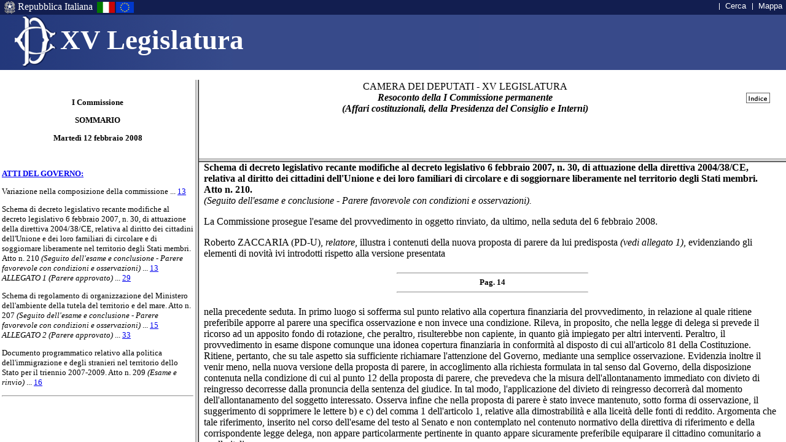

--- FILE ---
content_type: text/html
request_url: https://leg15.camera.it/_dati/leg15/lavori/bollet/frsmcdin_wai.asp?AD=1&percboll=/_dati/leg15/lavori/bollet/200802/0212/html/01/%7Cpagpro=13n3%7Call=off%7Ccommis=
body_size: 185
content:

<frameset rows="130, 65%" FRAMEBORDER="0" FRAMESPACING="0" BORDER="0">
	<frame name="top" MARGINWIDTH="0" MARGINHEIGHT="0" SCROLLING="No" FRAMEBORDER="0" NORESIZE src="intestazione_wai.asp">
	
		
			<frame name="bottom" src="framedin.asp?percboll=/_dati/leg15/lavori/bollet/200802/0212/html/01/&pagpro=13n3&all=off&commis=" MARGINWIDTH="0" MARGINHEIGHT="0" SCROLLING="Yes" FRAMEBORDER="0">
		
	
</frameset>



--- FILE ---
content_type: text/html
request_url: https://leg15.camera.it/_dati/leg15/lavori/bollet/framedin.asp?percboll=/_dati/leg15/lavori/bollet/200802/0212/html/01/&pagpro=13n3&all=off&commis=
body_size: 421
content:

<HTML>
<HEAD>
<TITLE></TITLE>
</HEAD>

<SCRIPT LANGUAGE="javascript" SRC="/_dati/leg15/lavori/bollet/jvscri.js">
</SCRIPT>

<FRAMESET COLS="25%,*">
  <FRAME SRC='/_dati/leg15/lavori/bollet/200802/0212/html/01/indice.htm' NAME="indice" SCROLLING="AUTO" MARGINHEIGHT="0" MARGINWIDTH="3">
  <FRAMESET ROWS="22%,*">
    <FRAME SRC='/_dati/leg15/lavori/bollet/200802/0212/html/01/testata.htm' NAME="testata" MARGINHEIGHT="0" MARGINWIDTH="0" SCROLLING="NO">
    
    
    	<FRAME SRC='/_dati/leg15/lavori/bollet/200802/0212/html/01/comunic.htm#13n3' NAME="testo" SCROLLING="AUTO"> 
    
    
     </FRAMESET> 
</FRAMESET>
</HTML>



--- FILE ---
content_type: text/html
request_url: https://leg15.camera.it/_dati/leg15/lavori/bollet/200802/0212/html/01/indice.htm
body_size: 1498
content:
<HTML>
<HEAD>
<META NAME="Data" CONTENT="20080212">
<META NAME="Commissione" CONTENT="Comm. 01">
<TITLE>Marted� 12 febbraio 2008 - Comm. I</TITLE>
</HEAD>

<BODY BGCOLOR=#FFFFFF>

<FONT SIZE="2">
<P>
<BR>
<B><CENTER>I Commissione
<P>
SOMMARIO
<P>
Marted� 12 febbraio 2008</CENTER>
</B>
<P><BR>

<P>

<P>
<A HREF="comunic.htm#13n1" TARGET="testo"><B><!S>ATTI DEL GOVERNO:<!/S></B></A>
<P>


<P><!T>Variazione nella composizione della commissione<!/T> 
 ... 
<A HREF="comunic.htm#13n2" TARGET="testo">13</A>
<BR>

<P><!T>Schema di decreto legislativo recante modifiche al decreto legislativo 6 febbraio 2007, n. 30, di attuazione della direttiva 2004/38/CE, relativa al diritto dei cittadini dell'Unione e dei loro familiari di circolare e di soggiornare liberamente nel territorio degli Stati membri. Atto n. 210 <I>(Seguito dell'esame e conclusione - Parere favorevole con condizioni e osservazioni)</I><!/T> 
 ... 
<A HREF="comunic.htm#13n3" TARGET="testo">13</A>
<BR>

<I>ALLEGATO 1 (Parere approvato)</I> 
 ... 
<A HREF="allegato.htm#29n1" TARGET="testo">29</A>
<BR>

<P><!T>Schema di regolamento di organizzazione del Ministero dell'ambiente della tutela del territorio e del mare. Atto n. 207 <I>(Seguito dell'esame e conclusione - Parere favorevole con condizioni e osservazioni)</I><!/T> 
 ... 
<A HREF="comunic.htm#15n1" TARGET="testo">15</A>
<BR>

<I>ALLEGATO 2 (Parere approvato)</I> 
 ... 
<A HREF="allegato.htm#33n1" TARGET="testo">33</A>
<BR>

<P><!T>Documento programmatico relativo alla politica dell'immigrazione e degli stranieri nel territorio dello Stato per il triennio 2007-2009. Atto n. 209 <I>(Esame e rinvio)</I><!/T> 
 ... 
<A HREF="comunic.htm#16n1" TARGET="testo">16</A>
<BR>


<P>
<HR>
</BODY>
</HTML>



--- FILE ---
content_type: text/html
request_url: https://leg15.camera.it/_dati/leg15/lavori/bollet/200802/0212/html/01/testata.htm
body_size: 509
content:
<HTML>
<HEAD>
<META NAME="Data" CONTENT="20080212">
<META NAME="Commissione" CONTENT="Comm. 01">
<TITLE>Marted� 12 febbraio 2008 - Comm. I</TITLE>
</HEAD>

<BODY BGCOLOR="#FFFFFF">
<TABLE WIDTH="100%" BORDER="0" CELLSPACING="1">
  <TR>
    <TD ALIGN="CENTER">CAMERA DEI DEPUTATI - XV LEGISLATURA<BR>
    <EM><STRONG>Resoconto della I Commissione permanente<BR>    (Affari costituzionali, della Presidenza del Consiglio e Interni)
    </STRONG></EM></TD>
 <td align="center" valign="middle">
   <a target="bottom" HREF='javascript:parent.bottom.ritorna("/_dati/leg15/lavori/bollet/00rvar.htm?sezione=200802/0212/html/frontesp.htm")'>
 <img src="/_dati/leg15/lavori/img/indice.gif" Alt="Index" border="0"></a></td>
  </TR>
</TABLE>
</BODY>
</HTML>



--- FILE ---
content_type: text/html
request_url: https://leg15.camera.it/_dati/leg15/lavori/bollet/200802/0212/html/01/comunic.htm
body_size: 65721
content:
<HTML>
<HEAD>
<META NAME="Data" CONTENT="20080212">
<META NAME="Commissione" CONTENT="Comm. 01">
<TITLE>Marted� 12 febbraio 2008 - Comm. I</TITLE>
</HEAD>
<BODY BGCOLOR="#FFFFFF">

<P><CENTER><B>I Commissione - Resoconto di marted� 12 febbraio 2008</B></CENTER><P><P>

<A NAME="Pag13"></A>
<P>
<H5><HR WIDTH=33%><CENTER>Pag. 13</CENTER><HR WIDTH=33%></H5>
<P>
<BR>
<BR><prima>
<P><B>
</B><P>
<P><A NAME="13n1">
</A>
<B><CENTER><B><!S>ATTI DEL GOVERNO<!/S></B> 

</CENTER></B><P><I><!P>Marted&igrave; 12 febbraio 2008. - Presidenza del presidente Luciano VIOLANTE. - Intervengono il sottosegretario di Stato per l'interno Marcella Lucidi e il sottosegretario di Stato per l'ambiente e la tutela del territorio e del mare Gianni Piatti.<!/P></I>
<P><B>La seduta comincia alle 10.35.</B>
<P><A NAME="13n2">
</A>
<B><!T>Variazione nella composizione della commissione.<!/T> 
</B><P><A NAME="INT13n1"></A>Luciano VIOLANTE, <I>presidente</I>, comunica che il deputato Carlo Giovanardi, gi&agrave; componente della Commissione, ha cessato di farne parte.
<P><A NAME="13n3">
</A>
<B><!T>Schema di decreto legislativo recante modifiche al decreto legislativo 6 febbraio 2007, n. 30, di attuazione della direttiva 2004/38/CE, relativa al diritto dei cittadini dell'Unione e dei loro familiari di circolare e di soggiornare liberamente nel territorio degli Stati membri.
<BR>Atto n. 210.</B>
<BR><I>(Seguito dell'esame e conclusione - Parere favorevole con condizioni e osservazioni).<!/T>
</I><P>La Commissione prosegue l'esame del provvedimento in oggetto rinviato, da ultimo, nella seduta del 6 febbraio 2008.
<P><A NAME="INT13n2"></A>Roberto ZACCARIA (PD-U), <I>relatore</I>, illustra i contenuti della nuova proposta di parere da lui predisposta <I>(vedi allegato 1)</I>, evidenziando gli elementi di novit&agrave; ivi introdotti rispetto alla versione presentata 
<P>

<A NAME="Pag14"></A>
<P>
<H5><HR WIDTH=33%><CENTER>Pag. 14</CENTER><HR WIDTH=33%></H5>
<P>
nella precedente seduta. In primo luogo si sofferma sul punto relativo alla copertura finanziaria del provvedimento, in relazione al quale ritiene preferibile apporre al parere una specifica osservazione e non invece una condizione. Rileva, in proposito, che nella legge di delega si prevede il ricorso ad un apposito fondo di rotazione, che peraltro, risulterebbe non capiente, in quanto gi&agrave; impiegato per altri interventi. Peraltro, il provvedimento in esame dispone comunque una idonea copertura finanziaria in conformit&agrave; al disposto di cui all'articolo 81 della Costituzione. Ritiene, pertanto, che su tale aspetto sia sufficiente richiamare l'attenzione del Governo, mediante una semplice osservazione. Evidenzia inoltre il venir meno, nella nuova versione della proposta di parere, in accoglimento alla richiesta formulata in tal senso dal Governo, della disposizione contenuta nella condizione di cui al punto 12 della proposta di parere, che prevedeva che la misura dell'allontanamento immediato con divieto di reingresso decorresse dalla pronuncia della sentenza del giudice. In tal modo, l'applicazione del divieto di reingresso decorrer&agrave; dal momento dell'allontanamento del soggetto interessato. Osserva infine che nella proposta di parere &egrave; stato invece mantenuto, sotto forma di osservazione, il suggerimento di sopprimere le lettere b) e c) del comma 1 dell'articolo 1, relative alla dimostrabilit&agrave; e alla liceit&agrave; delle fonti di reddito. Argomenta che tale riferimento, inserito nel corso dell'esame del testo al Senato e non contemplato nel contenuto normativo della direttiva di riferimento e della corrispondente legge delega, non appare particolarmente pertinente in quanto appare sicuramente preferibile equiparare il cittadino comunitario a quello italiano.
<P><A NAME="INT14n1"></A>Donato BRUNO (FI), nel richiamare le considerazioni formulate dal deputato Boscetto nel corso della precedente seduta, che ritiene condivisibili, dichiara a nome del proprio gruppo il voto contrario sulla proposta di parere predisposta dal relatore.
<P><A NAME="INT14n2"></A>Franco RUSSO (RC-SE) ricorda l'iter del testo in esame, particolarmente complesso e che ha dato luogo ad un articolato e serrato confronto tra i gruppi di maggioranza e di opposizione ed il Governo stesso, che, nella persona del sottosegretario Marcella Lucidi, ha dimostrato un forte impegno che ha contribuito a migliorare l'impostazione complessiva del testo medesimo. Pur manifestando apprezzamento per l'opera di razionalizzazione complessiva della materia in esame e per l'operato del relatore e del Governo che, in relazione a taluni profili, quali la questione della definizione normativa dei motivi imperativi di sicurezza hanno aderito alle proposte avanzate da rappresentanti del proprio gruppo, fa presente che quest'ultimo non parteciper&agrave; al voto. 
<P><A NAME="INT14n3"></A>Sesa AMICI (PD-U) esprime apprezzamento per l'impegno mostrato dal relatore e per la positiva ed utile interlocuzione del Governo con la Commissione. Sostiene che il testo in esame ponga ordine sotto il profilo normativo nella delicata ed articolata materia ivi regolata. Esprime quindi, a nome del proprio gruppo, il voto favorevole sulla proposta di parere predisposta dal relatore. 
<P><A NAME="INT14n4"></A>Marco BOATO (Verdi), nel concordare con la nuova proposta di parere del relatore, lo ringrazia per l'impegno profuso. Manifesta, tuttavia talune riserve di carattere generale sulla tendenza, presente nel testo in esame, a introdurre nuove ipotesi di &#171;prevenzione&#187;, al di fuori di vere e proprie fattispecie di reato. Richiama al riguardo la sua posizione contraria rispetto alla tematica generale delle misure di prevenzione, che ritiene residuo di ordinamenti penali propri di altri periodi storici. Nel considerare tuttavia che ci si debba confrontare con i provvedimenti normativi attualmente all'esame del Parlamento, sostiene che rispetto alle summenzionate riserve di ordine generale si delinei una prioritaria esigenza di dar corso tempestivamente all'approvazione di testi normativi che rispondano comunque a condivisibili esigenze di sicurezza. Ravvisa 
<P>

<A NAME="Pag15"></A>
<P>
<H5><HR WIDTH=33%><CENTER>Pag. 15</CENTER><HR WIDTH=33%></H5>
<P>
peraltro la necessit&agrave; che il Governo si impegni formalmente a recepire i rilievi contenuti nella proposta di parere, in caso contrario ne risentirebbe la credibilit&agrave; del lavoro svolto in Commissione. Raccomanda quindi al presidente ed al relatore di assicurare che nel corso in Assemblea del decreto-legge sulla sicurezza siano presentate proposte emendative coerenti con il contenuto della proposta di parere in esame. In conclusione, con tali precisazioni, preannuncia il proprio voto favorevole.
<P>Il sottosegretario <A NAME="INT15n1"></A>Marcella LUCIDI, nel ringraziare la Commissione per il lavoro svolto, assicura che il Governo agir&agrave;, nell'esercizio della delega, in piena coerenza con le indicazioni formulate dalla Commissione con la proposta di parere in oggetto.
<P><A NAME="INT15n2"></A>Luciano VIOLANTE, <I>presidente</I>, nessun altro chiedendo di intervenire, pone in votazione la nuova proposta di parere predisposta dal relatore <I>(vedi allegato 1)</I>.
<P>La Commissione approva la proposta di parere del relatore.
<P><A NAME="15n1">
</A>
<B><!T>Schema di regolamento di organizzazione del Ministero dell'ambiente della tutela del territorio e del mare.
<BR>Atto n. 207.
<BR></B><I>(Seguito dell'esame e conclusione - Parere favorevole con condizioni e osservazioni).<!/T>
</I><P>La Commissione prosegue l'esame del provvedimento rinviato, da ultimo, nella seduta del 6 febbraio 2008.
<P><A NAME="INT15n3"></A>Maria Fortuna INCOSTANTE (PD-U), <I>relatore</I>, illustra una nuova proposta di parere <I>(vedi allegato 2)</I>, recante alcune modifiche resesi necessarie alla luce del dibattito svoltosi e tese a definire in modo pi&ugrave; cogente le condizioni ivi formulate. Sottolinea, in particolare, che ha inteso accogliere gli specifici rilievi formulati dal deputato Bruno in relazione alla disciplina dell'APAT, per la quale si rende necessario ribadire la netta distinzione tra le funzioni dell'Agenzia e i compiti svolti dalle direzioni generali del Ministero. Inoltre, ha ritenuto di inserire nella premessa l'indicazione di una riserva da parte della Commissione in ordine all'opportunit&agrave; di procedere alla nuova organizzazione del Ministero nell'attuale fase in cui il Governo, a seguito dello scioglimento delle Camere, &egrave; rimasto in carica per il disbrigo degli affari correnti. Richiama quindi il contenuto del parere reso dalla VIII Commissione della Camera e ribadisce la necessit&agrave; che l'esame del provvedimento possa essere tempestivamente concluso.
<P><A NAME="INT15n4"></A>Marco BOATO (Verdi), nel richiamare le considerazioni di carattere politico espresse nella precedente seduta, prende atto con favore delle avvenute modifiche rispetto al precedente testo della proposta di parere; richiama altres&igrave; la valutazione favorevole espressa dalla V Commissione sullo schema di regolamento in oggetto. Ringrazia quindi il relatore per aver accolto taluni suoi suggerimenti. Fa notare che sarebbe stato un errore per la Commissione non pronunciarsi sullo schema di regolamento in esame, consentendo in tal modo la pi&ugrave; ampia discrezionalit&agrave; al Governo nell'adottare le proprie determinazioni al riguardo. Ricorda a tal proposito le indicazioni fornite dai Presidenti della Camera della XIII e XIV legislatura, conformi a quelle adottate dal Presidente della Camera nella presente legislatura, secondo cui, per prassi costante, in regime di <I>prorogatio</I> il Parlamento &egrave; tenuto a procedere all'esame dei decreti-legge e pu&ograve; procedere all'esame dei disegni di legge di ratifica dei trattati internazionali ed all'esame di schemi di atti del Governo ai fini dell'espressione del relativo parere. Rileva che il Governo potrebbe valutare se adottare o meno il regolamento in esame, ma in caso favorevole non potrebbe che conformarsi alle condizioni formulate nel parere che la Commissione si accinge a votare. Esprime quindi il proprio voto favorevole sulla nuova proposta di parere del relatore.
<P>

<A NAME="Pag16"></A>
<P>
<H5><HR WIDTH=33%><CENTER>Pag. 16</CENTER><HR WIDTH=33%></H5>
<P>
<P><A NAME="INT16n1"></A>Donato BRUNO (FI) ringrazia il relatore per l'accoglimento dei rilievi da lui formulati in ordine al rapporto fra le competenze dell'APAT e le funzioni delle direzioni generali del Ministero. Ricorda l'auspicio, da lui espresso nella precedente seduta, che il Governo soprassieda rispetto all'approvazione del regolamento in oggetto per motivi di opportunit&agrave; politica legati alla contingente fase di scioglimento delle Camere. Fa notare, inoltre, che la Commissione avrebbe potuto legittimamente astenersi dal pronunciarsi sul testo medesimo. Nel rilevare poi che le molteplici ed incisive condizioni apposte alla proposta di parere rendono singolare che si addivenga ad una valutazione complessivamente favorevole sul testo in oggetto, annuncia il voto contrario del proprio gruppo.
<P><A NAME="INT16n2"></A>Franco RUSSO (RC-SE) ringrazia il relatore per l'impegno sostenuto nel predisporre una nuova proposta di parere che d&agrave; indicazioni puntuali ed incisive al Governo. Ritiene opportuno che la Commissione esprima il parere sullo schema di regolamento in esame e preannuncia, a nome del proprio gruppo, il voto favorevole sulla nuova proposta di parere del relatore. Apprezza quindi la condizione di cui al punto <I>a</I>), con cui si mira ad evitare la frammentazione delle competenze in materia di ricerca e di programmazione delle iniziative per lo sviluppo sostenibile. Valuta positivamente anche la condizione di cui al punto <I>b</I>), con cui si evidenzia la necessit&agrave; di salvaguardare la coerenza e l'unitariet&agrave; dell'attivit&agrave; di partecipazione ai programmi internazionali in campo ambientale, nonch&eacute; la gestione coordinata della normativa europea di riferimento. Esprime infine apprezzamento anche per la condizione di cui al punto <I>e</I>), relativa alla funzione di raccordo per l'attuazione della pianificazione paesaggistica regionale riconosciuta alla Direzione generale tutela biodiversit&agrave; e aree protette.
<P><A NAME="INT16n3"></A>Roberto ZACCARIA (PD-U), nel ringraziare il relatore per l'utile lavoro svolto, esprime parere favorevole sulla nuova proposta di parere. In relazione alla presenza di molteplici condizioni apposte al parere, fa notare che tale circostanza evidenzia la consapevolezza da parte del Parlamento delle particolari responsabilit&agrave; che su di esso incombono nel periodo di <I>prorogatio</I> delle Camere.
<P><A NAME="INT16n4"></A>Luciano VIOLANTE, <I>presidente</I>, nessun altro chiedendo di intervenire, pone in votazione la proposta di parere predisposta dal relatore <I>(vedi allegato 2)</I>.
<P>La Commissione approva la proposta di parere del relatore.
<P><A NAME="16n1">
</A>
<B><!T>Documento programmatico relativo alla politica dell'immigrazione e degli stranieri nel territorio dello Stato per il triennio 2007-2009.
<BR>Atto n. 209.
<BR></B><I>(Esame e rinvio).<!/T>
</I><P>La Commissione inizia l'esame del provvedimento.
<P><A NAME="INT16n5"></A>Roberto ZACCARIA (PD-U), <I>relatore</I>, illustra diffusamente la relazione al documento in esame. Rileva che ai sensi dell'articolo 3 del decreto legislativo 25 luglio 1998, n. 286, Testo Unico sull'immigrazione, il Presidente del Consiglio &egrave; chiamato a predisporre ogni tre anni il documento programmatico relativo alla politica dell'immigrazione e degli stranieri nel territorio dello Stato, sentiti i Ministri interessati, il CNEL, la Conferenza Stato - Regioni e Stato - citt&agrave; ed altri organismi. Il documento programmatico, una volta approvato dal Governo, &egrave; trasmesso al Parlamento per il parere delle Commissioni competenti, per essere quindi emanato con decreto del Presidente della Repubblica. La I Commissione &egrave; dunque chiamata ad esprimere un parere sullo schema di documento programmatico approvato dal Consiglio dei Ministri del 12 ottobre 2007. Ai sensi del gi&agrave; citato articolo 3, il documento programmatico: indica le azioni e gli interventi che lo Stato italiano si propone di svolgere in materia 
<P>

<A NAME="Pag17"></A>
<P>
<H5><HR WIDTH=33%><CENTER>Pag. 17</CENTER><HR WIDTH=33%></H5>
<P>
di immigrazione, anche in cooperazione con gli Stati membri dell'Unione europea, le organizzazioni internazionali, le istituzioni comunitarie e le organizzazioni non governative, nonch&eacute; mediante la conclusione di accordi con i Paesi di origine; indica le misure di carattere economico e sociale nei confronti degli stranieri soggiornanti nel territorio dello Stato, nelle materie che non debbono essere disciplinate con legge; individua i criteri generali per la definizione dei flussi di ingresso nel territorio dello Stato (le cui quote massime sono stabilite, annualmente, con decreto del Presidente del Consiglio), gli interventi pubblici volti a favorire le relazioni familiari, l'inserimento sociale e l'integrazione culturale degli stranieri residenti in Italia. La valenza del documento programmatico &egrave; estremamente significativa, dato che sono in esso contenute le linee guida della politica dello Stato in materia di immigrazione. Uno dei punti centrali &egrave; quello relativo alla disciplina dei flussi migratori. Ricorda che ogni anno il Governo stabilisce le quote massime di cittadini stranieri da ammettere nel territorio dello Stato Italiano attraverso l'emanazione di un decreto del Presidente del Consiglio, proprio sulla base delle indicazioni contenute nel documento programmatico. Le quote sono suddivise per lavoro autonomo, lavoro subordinato e lavoro stagionale. Dai dati statistici contenuti nel Documento programmatico, si evidenzia come nel periodo 2001-2006 si sia verificata una crescita dei lavoratori stagionali e non stagionali in Italia. Dalla tabella contenuta nel Documento emerge un decremento del numero dei lavoratori extracomunitari stagionali negli anni 2004-2005, causato dal fatto che la quota flusso annuale non tiene pi&ugrave; conto degli ingressi dei nuovi comunitari. Nel 2006 inoltre si riscontra un forte aumento per tutte le categorie di cittadini extracomunitari anche a fronte del d.p.c.m. 14 luglio 2006 che ha innalzato la quota annuale per far fronte alle moltissime richieste. Il Documento presenta inoltre dati relativi all'evoluzione del numero dei lavoratori stranieri stagionali in Italia nel periodo 1992-2006. Premettendo che i dati relativi agli anni 1992-2000 sono stati forniti dal CENSIS, mentre dal 2000 si dispone dei dati ufficiali relativi alle quote flussi, dai dati statistici emerge che si &egrave; verificata una crescita costante e tuttora in atto. Si sofferma quindi sull'evoluzione del numero dei lavoratori stranieri stagionali in Italia (1992-2006) e ricorda le differenti quote che negli anni precedenti sono state fissate con d.p.c.m. ai sensi del T.U. sull'immigrazione. Segnala, infine, che di recente &egrave; stato adottato il decreto-flussi per il 2008 relativo ai lavoratori stagionali il cui ammontare &egrave; pari ad 80.000 persone. Ampliando l'analisi alle esigenze di forze-lavoro da parte dell'Unione europea, il Documento presenta alcune interessanti stime della Commissione europea che indicano una debole crescita della popolazione fino al 2025 con una progressiva riduzione della popolazione a partire da questa data. Il declino colpir&agrave; in modo particolare la popolazione in et&agrave; lavorativa (15/64 anni). Elenca quindi la normativa adottata in materia di immigrazione nel corso della XV legislatura: l'abolizione dell'obbligo di permesso di soggiorno per i lavoratori extracomunitari dipendenti da datori di lavoro residenti nell'Unione europea, sostituito da una semplice dichiarazione (decreto-legge 10/2007, articolo 5); l'abolizione dell'obbligo di richiedere il permesso di soggiorno per viaggi di breve durata (tre mesi) compiuti per motivi di visita, affari, turismo e studio (la legge n. 68 del 2007); il recepimento della direttiva comunitaria 2003/110, relativa all'assistenza durante il transito in uno scalo aereo di un Paese membro dell'Unione europea - nell'ambito di provvedimenti di espulsione per via aerea - quando non sia possibile per lo Stato membro avvalersi di voli diretti per l'allontanamento degli stranieri espulsi verso i Paesi terzi di destinazione (decreto legislativo 24/2007); l'istituzione del Fondo per l'inclusione sociale degli immigrati presso il Ministero della solidariet&agrave; sociale (legge finanziaria 2007, articolo 1, commi 1267-1268); l'abbreviazione (da sei a cinque anni) del periodo minimo di permanenza regolare per l'ottenimento della 
<P>

<A NAME="Pag18"></A>
<P>
<H5><HR WIDTH=33%><CENTER>Pag. 18</CENTER><HR WIDTH=33%></H5>
<P>
carta di soggiorno a tempo indeterminato (decreto legislativo 3/2007); l'ampliamento dell'esercizio del diritto al ricongiungimento familiare (decreto legislativo 5/2007); la materia dell'asilo attraverso i due decreti legislativi: uno pubblicato e l'altro in corso.
<BR>Ricorda che la I Commissione della Camera ha iniziato nel settembre 2007 l'esame di diversi progetti di legge di iniziativa parlamentare e di un disegno di legge del Governo, predisposto dal Ministro dell'interno e dal Ministro della solidariet&agrave; sociale per la modifica del testo unico in materia dell'immigrazione. Il disegno di legge governativo consiste in una delega legislativa. I punti qualificanti del progetto del Governo si possono riassumere come segue: programmazione triennale delle quote di ingresso annuali, in luogo della definizione annuale delle quote tramite i &#171;decreti flussi&#187;; predisposizione di liste di lavoratori stranieri nei Paesi di origine (una sorta di sistema di collocamento all'estero); reintroduzione degli ingressi per l'inserimento nel mondo del lavoro tramite sponsor che si impegnino finanziariamente per gli immigrati. &Egrave; prevista inoltre la possibilit&agrave; per l'immigrato di &#171;autosponsorizzarsi&#187;, cio&eacute; di fornire egli stesso prove di adeguate risorse finanziarie al fine di ottenere il premesso di soggiorno per ricerca di lavoro; semplificazione delle procedure per il rilascio del visto di ingresso e per il rilascio e rinnovo del permesso di soggiorno (a partire dall'ampliamento della durata massima del permesso); concessione dell'esercizio del diritto di voto alle elezioni amministrative per gli stranieri soggiornanti di lungo periodo; previsione di misure volte a rendere effettivi i rimpatri, anche attraverso forme di rimpatrio volontario; rimodulazione delle sanzioni correlate alla violazione delle disposizioni in materia di immigrazione in relazione alla gravit&agrave; e alla reiterazione delle violazioni; superamento del sistema dei centri di permanenza temporanea e assistenza (CPTA); potenziamento delle misure volte all'inserimento degli stranieri regolari, con particolare riguardo ai minori. Tra le altre iniziative legislative in materia di immigrazione ricorda che vi sono state numerose iniziative legislative riguardanti singoli aspetti delle politiche dell'immigrazione, tra cui la proposta di legge sulla cittadinanza e la proposta di legge sulla libert&agrave; religiosa. Ricorda infine che la verifica delle condizioni di vita nei centri di permanenza temporanea e assistenza (CPTA), anche in vista della loro riforma, &egrave; stato l'obiettivo principale di una speciale commissione d'indagine sui CPTA istituita dal ministro Amato nel luglio scorso e presieduta dall'ambasciatore Staffan de Mistura. La Commissione ha concluso i suoi lavori nel gennaio 2007 con la pubblicazione di un dettagliato rapporto, in cui si propone il &#171;superamento&#187; dei CPTA attraverso un processo di svuotamento di tutte le categorie di persone per le quali non c'&egrave; necessit&agrave; di trattenimento. 
<BR>In ordine ai contenuti del documento programmatico 2007-2009 evidenzia in premessa che il testo assume come presupposto la necessit&agrave; di superare una politica fondata sull'equivalenza immigrato-forza lavoro incentrata sull'istituto del &#171;contratto di soggiorno&#187;, per indirizzarsi verso politiche positive di accoglienza e integrazione. &#171;I migranti&#187; si legge nel Documento &#171;sono prima di tutto persone che cercano di costruire un proprio progetto di vita e, quindi, le politiche dell'immigrazione non possono cancellare soggettivit&agrave; e diritti&#187;. Il Documento auspica la costituzione di un nuovo &#171;patto&#187; tra lo Stato ed i cittadini stranieri, il riconoscimento in pieno della &#171;soggettivit&agrave; dell'immigrato&#187;, una programmazione dei flussi di ingresso &#171;flessibile&#187; e basata &#171;sulla verifica degli andamenti occupazionali&#187;, la concretizzazione di misure che favoriscano &#171;l'inserimento dei cittadini stranieri nella comunit&agrave; italiana&#187;. Scopo ultimo di una politica dell'immigrazione cos&igrave; intesa &egrave; il raggiungimento di una stabile ed effettiva &#171;coesione sociale&#187; e la diffusione del &#171;senso comune di appartenenza alla societ&agrave; in cui si vive&#187;. Pur senza disconoscere che anche le questioni della sicurezza necessitino di una risposta dalla politica, rileva che dal documento si evince 
<P>

<A NAME="Pag19"></A>
<P>
<H5><HR WIDTH=33%><CENTER>Pag. 19</CENTER><HR WIDTH=33%></H5>
<P>
come politiche dell'immigrazione fondate su misure positive di accoglienza siano lo strumento migliore per assicurare il rispetto delle regole e delle leggi da parte di tutti i membri della comunit&agrave;. Soffermandosi sul merito del Documento, segnala come esso si articoli in sei capitoli: Le politiche di governo degli ingressi e del lavoro; Interventi per favorire l'inclusione e l'accoglienza; Politiche di contrasto alle discriminazioni razziste e xenofobe; Politiche di contrasto al traffico di persone e all'irregolarit&agrave;; Parteniariato e cooperazione a livello europeo e internazionale; Richiedenti asilo e rifugiati. Il primo capitolo del documento programmatico &egrave; dedicato alle politiche di gestione dell'immigrazione regolare che si ispirano ad una programmazione dei flussi di ingresso pi&ugrave; flessibile, a una diversificazione delle modalit&agrave; di ingresso per motivi di lavoro e alla semplificazione delle procedure amministrative. Nella prima sezione, particolare rilievo viene dato alla necessit&agrave; di predisporre una serie di indicatori quantitativi della domanda di lavoro. Nella sezione sono presenti una serie di previsioni sulla necessit&agrave; di manodopera nel triennio 2007-2009 che viene complessivamente valutata nell'ordine di oltre 200 mila unit&agrave; l'anno in media, con un'ipotesi massima di 275 mila. La disponibilit&agrave; di elementi quantitativi &egrave; necessaria per una determinazione efficace dei flussi di ingresso la cui scansione temporale dovr&agrave; essere riformata e portata da base annuale, come avviene attualmente con i &#171;decreti-flussi&#187;, a triennale, con possibilit&agrave; di rideterminazione annuale e con procedure comunque semplificate rispetto a quelle attuali. Rileva che un meccanismo simile si trova nel disegno di legge del Governo di riforma del testo unico all'esame della Camera (A.C. 2976). Pur confermando il sistema delle quote, si prevede una revisione dei canali di ingresso, sia dal punto di vista quantitativo, prevedendo una differente modulazione del decreto flussi in base alla tipologia lavorativa (per esempio lavoro stagionale) e una gestione temporale separata dei flussi per evitare picchi periodici, sia dal punto di vista qualitativo, determinando le quote di ingresso in corrispondenza della domanda, con particolare attenzione all'attivit&agrave; di collaborazione familiare, agli ingressi fuori quota di personale specialistico, al personale formato all'estero. Si prevedono, inoltre, meccanismi innovativi, quali l'ingresso per ricerca di lavoro - attraverso la triplice forma di sponsorizzazione collettiva (da parte di enti e istituzioni), di sponsorizzazione da parte di privati e di auto-sponsorizzazione - e la predisposizione di liste all'estero di cittadini extracomunitari disponibili a lavorare in Italia. Entrambi gli strumenti sono previsti dal disegno di legge di riforma: articolo 1, comma 1, lettera a), nn. 5-8 (liste all'estero), n. 9 (sponsorizzazione), n. 11 (autosponsorizzazione). Altre forme di agevolazione sono previste in caso di legalizzazione del soggiorno in casi particolari (ad esempio per motivi umanitari) e per il lavoro stagionale. La seconda sezione descrive alcune misure per favorire l'immigrazione qualificata, sia dirette all'accoglienza di lavoratori altamente qualificati, sia per creare canali privilegiati per l'ingresso e la permanenza di studenti, ricercatori, investitori ed imprenditori, secondo le indicazioni della strategia di Lisbona finalizzata all'aumento della competitivit&agrave; dell'economia europea. La terza sezione individua alcuni interventi di semplificazione amministrativa in parte contenuti anche nel disegno di legge di riforma del testo unico. Ricorda in particolare: la semplificazione degli oneri in capo al datore di lavoro collegati alla stipula del contratto di lavoro; la riorganizzazione degli sportelli unici per l'immigrazione in vista della completa informatizzazione delle procedure; la semplificazione dei procedimenti di rilascio del nulla osta e del permesso di soggiorno, nell'ottica di un futuro trasferimento delle competenze in materia ai comuni. Alle prospettive dell'allargamento dell'Unione europea sul mercato del lavoro &egrave; dedicata la quarta sezione, incentrata sull'esigenza di monitorare attentamente le assunzioni di lavoratori provenienti da Romania e Bulgaria, in considerazione dei rilevanti 
<P>

<A NAME="Pag20"></A>
<P>
<H5><HR WIDTH=33%><CENTER>Pag. 20</CENTER><HR WIDTH=33%></H5>
<P>
flussi provenienti da questi Paesi (nel 2006 il 27 per cento delle domande di nulla osta sono state di cittadini rumeni, 121 su 458 mila lavoratori non stagionali). Sulla base del principio della parit&agrave; di trattamento tra lavoratori italiani e stranieri in materia pensionistica, che ha il suo fondamento nella costituzione, la quinta sezione dispone la incentivazione della politica volta alla definizione di accordi e convenzioni internazionale in materia di prestazioni previdenziali, sulla scorta degli accordi gi&agrave; in essere con diversi Paesi sulla totalizzazione dei periodi assicurativi. Il capitolo dedica ampio spazio alla formazione - oggetto della sesta sezione - ed in particolare della formazione universitaria, sia dal punto di vista della mobilit&agrave; (in entrata e in uscita), sia per quanto riguarda l'inserimento e l'integrazione dello studente straniero. Tra le misure previste segnala: l'aumento dei finanziamenti per la ricerca; gli interventi per la riforma dei sistemi di istruzione; l'incentivazione delle collaborazioni internazionali; iniziative mirate ad attrarre studenti stranieri; semplificazione delle procedure di rinnovo del permesso di soggiorno al termine del periodo universitario per la prosecuzione degli studi post laurea. La formazione degli adulti stranieri risponde alle esigenze derivanti dalle caratteristiche ormai strutturali assunte dall'immigrazione nel nostro Paese. La formazione in questo campo riguarda prioritariamente l'apprendimento della lingua italiana e l'acquisizione di un titolo di studio, ma deve estendersi anche alla sicurezza dei luoghi di lavoro. Infine, la settima sezione introduce misure volte a combattere il lavoro nero, in particolare delle donne, e l'economia sommersa il cui contrasto costituisce ormai un'esigenza &#171;non pi&ugrave; procrastinabile&#187;. Tra le misure previste segnala le seguenti: il coordinamento degli organismi preposti al controllo ispettivo (Direzioni regionali e provinciali del lavoro, enti previdenziali); l'applicazione agli immigrati di programmi e modelli di prevenzione del lavoro nero gi&agrave; sperimentati dal Ministero del lavoro; l'attuazione delle disposizioni in materia previste nella legge finanziaria 2007; la previsione di una strategia specificatamente mirata alla protezione della salute e della sicurezza degli immigrati stranieri. Evidenzia che la sezione si conclude con una rassegna dei principali provvedimenti adottati nella legislatura in corso, tra cui la legge delega per l'adozione del testo unico sulla salute e la sicurezza del lavoro. Illustra quindi il Capo 2, che reca interventi per favorire l'inclusione e l'accoglienza. Il documento programmatico sottolinea come i flussi migratori da tempo non rivestano pi&ugrave; carattere di eccezionalit&agrave;, e come, interessando ogni paese sviluppato in maniera sostanzialmente omogenea, siano ormai divenuti un &#171;fenomeno strutturale&#187; da governare nell'ambito di strategie regionali di stabilizzazione. L'entit&agrave; del fenomeno migratorio e le diverse caratteristiche da questo assunte, derivanti peraltro dall'allargamento dell'Unione europea, necessitano pertanto di un approccio che tenga conto della permanenza dei flussi migratori e della necessit&agrave; che questi siano governati da politiche in grado di favorire l'inclusione e la cultura dell'accoglienza. In tal senso, il documento rileva come l'inserimento dei cittadini stranieri debba essere considerato bene comune, in quanto la coesione sociale e la condivisione di diritti e doveri favorisce il rispetto delle regole da parte di tutti i componenti la comunit&agrave;, disinnescando allo stesso tempo i fenomeni di intolleranza e di conflittualit&agrave; presenti nelle societ&agrave; multiculturali. Il capitolo 2, suddiviso in 12 sezioni, prefigura un percorso di integrazione coerente con quanto proposto in ambito europeo , individuando interventi normativi ed obiettivi specifici da conseguire attraverso un approccio integrato in grado di comprendere i differenti ambiti della vita degli stranieri. Rileva che la prima sezione &egrave; dedicata all'accesso alla cittadinanza e al permesso di soggiorno Ce per soggiornanti di lungo periodo, considerati momenti fondamentali del processo di integrazione. La riforma della normativa in materia di cittadinanza, di iniziativa governativa, volta ad agevolare l'acquisizione della cittadinanza da parte degli stranieri regolarmente soggiornanti nel 
<P>

<A NAME="Pag21"></A>
<P>
<H5><HR WIDTH=33%><CENTER>Pag. 21</CENTER><HR WIDTH=33%></H5>
<P>
nostro Paese, reca tra le misure principali l'abbassamento da dieci a cinque anni del periodo minimo di presenza legale in Italia richiesto ai fini della concessione della cittadinanza per naturalizzazione, mentre il permesso Ce per soggiornanti di lungo periodo, previsto dal decreto legislativo n. 3 del 2007, ha ridotto da sei a cinque anni il periodo di residenza utile ai fini del riconoscimento dello status e ha riconosciuto la libera circolazione dei soggiornanti di lungo periodo all'interno dell'Unione europea. Nella seconda e terza sezione il documento rileva come l'equiparazione tra cittadini e stranieri abbia fatto notevoli progressi in materia di godimento dei diritti sociali mentre proceda ancora fra molte cautele nell'ambito dei diritti politici. In tal senso, vengono considerati di grande importanza, oltre al riconoscimento del diritto di voto alle elezioni amministrative, collegato al possesso della cittadinanza, la creazione o il rafforzamento di organismi in grado di consentire la partecipazione degli stranieri alla vita delle comunit&agrave; di residenza, locale e nazionale. Al tal fine, sottolinea che il Governo ha aperto un confronto con i soggetti, istituzionali (Regioni ed Enti locali) e non (organizzazioni del terzo settore), coinvolti nella gestione dei flussi migratori, proponendosi di utilizzare coerentemente quanto gi&agrave; previsto dal testo unico. La Consulta per i problemi degli stranieri immigrati e delle loro famiglie costituir&agrave; in tal senso lo strumento attraverso il quale rafforzare il dialogo con gli enti e le associazioni nazionali attive nel settore, affiancata altres&igrave; dalla neocostituita Consulta giovanile per il pluralismo religioso e culturale. Grande spazio &egrave; dedicato (nella quarta sezione) ai Consigli territoriali per l'immigrazione, previsti dall'articolo 3 del testo unico, istituiti a livello provinciale presso le Prefetture. I Consigli, presieduti dai prefetti e composti da rappresentanti delle competenti amministrazioni locali dello Stato, della Regione, degli Enti locali, della camera di commercio, degli enti localmente attivi nell'assistenza agli immigrati, delle organizzazioni dei lavoratori, dei datori di lavoro e dei lavoratori extracomunitari, hanno il compito di analizzare le problematiche connesse al fenomeno dell'immigrazione e le esigenze degli immigrati, promuovendo i relativi interventi da attuare a livello locale. L'azione di monitoraggio svolta dal Ministero dell'interno ha evidenziato come tali organismi siano in grado di assicurare il coordinamento necessario a promuovere la rete di relazioni ed interventi fra centro e periferia, fondamentale fra l'altro per la determinazione delle quote di ingresso dei lavoratori extracomunitari. In tale ottica di rafforzamento, ricorda, &egrave; stata indetta la I Conferenza nazionale dei Consigli territoriali, dovranno essere previsti strumenti di comunicazione attraverso i quali tali organismi possano segnalare i casi di discriminazione razziale e/o etnica che si verifichino nell'ambito territoriale di competenza e sar&agrave; prevista un azione di supporto e sostegno alle attivit&agrave; del Comitato minori stranieri, a cui il testo unico affida le attivit&agrave; di tutela ed assistenza dei minori stranieri non accompagnati. La quinta sezione &egrave; dedicata agli interventi per la famiglia nonch&eacute; ai ricongiungimenti familiari. Il documento sottolinea come, in Italia, negli ultimi anni sia stato registrato un forte incremento delle famiglie immigrate (nel triennio 2004-2006 si &egrave; avuto un aumento, pari al 30,94 per cento, dei visti per ricongiungimento familiare emessi da tutta la rete estera). A fronte di tale dato, e degli incrementi registrati nel numero dei nati stranieri e dei minori stranieri presenti sul territorio nazionale, si ritiene indispensabile che le famiglie immigrate, &#171;promotrici del processo di inclusione sociale degli stranieri&#187;, possano fruire degli interventi indirizzati alle famiglie in difficolt&agrave;, da individuare attraverso il primo Piano nazionale, finanziato, come stabilito dalla legge finanziaria 2008, con le risorse del Fondo per la Famiglia, d'intesa con le amministrazioni statali competenti e la Conferenza Unificata. Tra le misure specificamente previste per i nuclei familiari stranieri, rivestono grande importanza quelle relative alla promozione della conoscenza dei servizi sanitari 
<P>

<A NAME="Pag22"></A>
<P>
<H5><HR WIDTH=33%><CENTER>Pag. 22</CENTER><HR WIDTH=33%></H5>
<P>
e socio-educativi presenti sul territorio e l'inserimento nell'organico dei consultori (della cui disciplina &egrave; prevista una riforma) della figura dei mediatori culturali nonch&eacute; la formazione di operatori preposti alle relazioni con i cittadini stranieri. Sostiene che verr&agrave; inoltre definito un piano d'intervento per promuovere l'informazione e il sostegno delle donne e delle loro famiglie prima e dopo il parto. Infine, per agevolare lo scambio tra le famiglie di diverse culture, immigrate e non, nei comuni, per tramite delle Regioni, dovranno essere attuate azioni di prossimit&agrave; (ricorso all'accompagnamento o ad azioni di mediazione territoriale). La sesta sezione &egrave; dedicata ai minori stranieri non accompagnati, la cui presenza sul territorio, secondo dati aggiornati al febbraio 2007, risulta pari a circa 6000. Il documento rileva come la normativa in materia appaia ormai inadeguata a corrispondere all'esigenze di protezione e tutela di una categoria di stranieri particolarmente vulnerabile e purtroppo soggetta ai fenomeni di reclutamento delle organizzazioni criminali. Si prevede pertanto l'introduzione di disposizioni di vario genere, prima fra tutte la riduzione dei limiti temporali di permanenza dei minori sul territorio nazionale e di frequenza a un progetto di integrazione sociale e civile, necessari, a legislazione vigente, per la conversione, al compimento della maggiore et&agrave;, del permesso di soggiorno per minore et&agrave; in altre tipologie di permesso, comprendendo quella per accesso al lavoro. Inoltre, l'aumento della presenza di minori provenienti da aeree geografiche a rischio, rende opportuno &#171;un processo di innovazione, nella composizione, nelle procedure, e nelle modalit&agrave; di funzionamento del Comitato per minori stranieri&#187;, unitamente all'impostazione di un Programma nazionale che regoli nello specifico i singoli ambiti di intervento. Il documento, nella settima sezione, indica poi misure per le seconde generazioni, finalizzate ad assicurare loro pari opportunit&agrave; di accesso alla formazione, all'inserimento lavorativo e all'inclusione sociale: l'integrazione delle seconde generazioni &egrave; considerata cruciale per la tenuta del tessuto sociale del paese e per la sua evoluzione verso forme mature di pluralismo. Alla salute &egrave; dedicata l'ottava sezione, che rende conto della gi&agrave; ottima situazione dell'assistenza sanitaria prestata agli stranieri nel nostro paese, da questo punto di vista fra i pi&ugrave; garantisti del panorama europeo. L'obiettivo fissato dal documento programmatico &egrave; quello di rafforzare, con azioni concordate fra lo Stato e gli enti locali, una politica di piena parit&agrave; fra stranieri e cittadini italiani ponendo in essere correttivi quali il coordinamento delle politiche sanitarie regionali, la prevenzione e il contrasto di pratiche quali la mutilazione genitale femminile, la promozione di campagne informative sul SSN, ponendo particolare attenzione a donne e minori e intensificando i controlli sanitari nei centri di permanenza temporanea e nelle carceri. Nella nona sezione il documento illustra le politiche relative all'integrazione scolastica e all'educazione interculturale. I dati rivelano come la presenza degli alunni stranieri sia in progressivo aumento nel segmento delle scuole superiori, pi&ugrave; elevata nel centro e nel nord del paese ma diffusa sia nei grandi che nei piccoli centri; conseguentemente gli elementi di criticit&agrave; individuati risultano la polarizzazione degli alunni stranieri in alcuni istituti scolastici e la novit&agrave; della loro maggiore presenza nelle scuole superiori. Gli interventi proposti riguardano pertanto la formazione dei dirigenti scolastici e di tutto il personale delle scuole ad alta presenza di alunni stranieri, da affrontare attraverso un Piano nazionale per la formazione, da definire d'intesa con gli uffici scolastici regionali, gli enti locali, le universit&agrave; e in collaborazione con i centri interculturali e le associazioni del terzo settore. Evidenzia che ampio spazio &egrave; dedicato all'insegnamento dell'italiano, posto al centro dell'azione didattica scolastica ma considerato fondamentale anche come percorso formativo da offrire alle famiglie, con particolare attenzione alle donne, soggetti con scarse occasioni di interazione sociale, ma fondamentali per il coinvolgimento nei processi decisionali che riguardano i figli. 
<P>

<A NAME="Pag23"></A>
<P>
<H5><HR WIDTH=33%><CENTER>Pag. 23</CENTER><HR WIDTH=33%></H5>
<P>
Il documento infine rimanda alla necessit&agrave; di rivisitare i <I>curricula</I> scolastici alla luce delle diverse e molteplici appartenenze culturali degli alunni, tenendo anche conto delle strategie adottate dagli altri paesi europei. La decima sezione del documento &egrave; dedicata alle attivit&agrave; sportive. Attualmente, la normativa vigente disciplina solo l'ingresso degli sportivi che svolgono la loro attivit&agrave; a livello professionistico, prevedendo quale presupposto per il soggiorno sul territorio italiano, un contratto di lavoro; in quest'ambito diviene quindi di particolare importanza la previsione di un permesso anche per gli sportivi che praticano attivit&agrave; dilettantistica nelle numerose discipline che non appartengono alle attivit&agrave; sportive professionistiche (nuoto, pallavolo, baseball, etc.), approfondendo la percorribilit&agrave; dell'istituzione di un visto per attivit&agrave; sportiva dilettantistica. L'undicesima sezione &egrave; dedicata al riconoscimento dei titoli di studio e delle qualifiche professionali: viene proposta l'istituzione di un nuovo certificato attestante il livello, sostitutivo delle dichiarazioni di equipollenza e di riconoscimento. La dodicesima sezione concerne infine le politiche abitative. Il documento rileva come la questione abitativa sia un problema strutturale avvertito da tutte le fasce pi&ugrave; deboli della popolazione - indipendentemente dalla cittadinanza - sia per la povert&agrave; dell'offerta di edilizia residenziale pubblica che per la scarsezza di alloggi privati in affitto a canoni accessibili. Premesso che non appare opportuno affrontare la questione separando e individuando percorsi diversi per i cittadini e gli immigrati, il documento segnala l'esigenza di percorsi d'accesso orientati all'accompagnamento all'abitare per le fasce deboli, soprattutto in talune aree metropolitane pi&ugrave; esposte al degrado e alla marginalizzazione; quanto agli immigrati, occorrer&agrave; tener conto delle tipologie di ingresso e di composizione del nucleo familiare: lavoratori stagionali e lavoratori fissi non accompagnati dal nucleo familiare o lavoratori fissi che vivano con il proprio nucleo familiare (forme di credito <I>ad hoc</I>, forme di garanzia per i piccoli proprietari che intendano affittare agli immigrati, sportelli informativi). Il Capitolo 3 attiene alle politiche di contrasto alle discriminazioni razziste e xenofobe. Sottolinea che con il decreto legislativo n. 215 del 2003, l'Italia ha recepito ed attuato la direttiva 2000/43/CE sulla parit&agrave; di trattamento tra le persone, indipendentemente dalla razza e dall'origine etnica. L'articolo 7 ha disposto l'istituzione, presso la Presidenza del Consiglio dei Ministri - Dipartimento per i Diritti e le Pari Opportunit&agrave;,di un Ufficio per la promozione della parit&agrave; di trattamento e la rimozione delle discriminazioni fondate sulla razza o origine etnica, con funzioni di controllo e garanzia. L'Ufficio, denominato con l'acronimo U.N.A.R. (Ufficio Nazionale Antidiscriminazioni Razziali) opera in condizioni di piena autonomia ed imparzialit&agrave;, dal novembre 2004, svolgendo sistematicamente funzioni di monitoraggio sull'effettiva applicazione del principio di parit&agrave; di trattamento e sull'efficacia dei meccanismi di tutela, in tutti i settori pubblici e privati. L'U.N.A.R., oltre al compito di redigere relazioni annuali con cui si riferiscono al Parlamento e al Presidente del Consiglio i risultati dell'attivit&agrave; di verifica svolta, formula proposte di modifica della normativa vigente. L'Ufficio svolge inoltre campagne di informazione finalizzate a fornire la massima conoscenza degli strumenti di tutela esistenti e delle possibilit&agrave; offerte dalla normativa e che si concretizzano, di volta in volta, in campagne pubblicitarie, organizzazione di conferenze ed eventi e circolazione delle c.d. buone pratiche. Il terzo capitolo si articola in sette sezioni: le prime quattro forniscono indicazioni di massima relativamente ai fenomeni legati alla percezione della discriminazione con particolare riguardo all'origine etnica. Rileva che in Italia i cittadini che segnalano l'esistenza di discriminazioni in questo campo sono il 77 per cento, mentre la discriminazione rispetto all'orientamento sessuale risulta percepita dal 73 per cento, alla disabilit&agrave; dal 68 per cento e al genere dal 56 per cento. Il documento sottolinea per&ograve; che i dati a disposizione risultano parziali, sia per l'assenza di un monitoraggio 
<P>

<A NAME="Pag24"></A>
<P>
<H5><HR WIDTH=33%><CENTER>Pag. 24</CENTER><HR WIDTH=33%></H5>
<P>
articolato da parte delle pubbliche amministrazioni, sia per la mancanza di consapevolezza, da parte delle vittime, di essere oggetto di discriminazione. Il monitoraggio dei fenomeni di esclusione sociale viene altres&igrave; ritenuto fondamentale per l'individuazione di azioni positive che favoriscano una piena collaborazione delle istituzioni con le parti sociali. Viene pertanto sottolineata l'importanza che si proceda ad indagini sistematiche di tipo multiscopo ed ad analisi statistiche, cercando di favorire il pi&ugrave; possibile l'emersione su tutti gli aspetti della discriminazione, violenze e crimini razzisti e xenofobi. Rileva la necessit&agrave; che il principio della parit&agrave; e delle pari opportunit&agrave; divenga parte integrante del patrimonio culturale ed educativo, rafforzando &#171;il ruolo centrale di prevenzione e di formazione che pu&ograve; svolgere il sistema dell'istruzione e della formazione nel suo complesso&#187;. In tale panorama la mediazione culturale e interculturale, intesa come &#171;gestione delle diversit&agrave; culturali&#187;, riconosce le specificit&agrave; permettendo la comprensione dell'altro e facilitando &#171;la partecipazione alla vita sociale, civile, politica dei soggetti a rischio di discriminazioni&#187;. La quinta sezione del documento esamina sinteticamente i nodi problematici legati al mondo del lavoro, all'alloggio, all'accesso al credito, all'attivit&agrave; sportiva e alla rappresentazione mediatica del mondo dell'immigrazione, indicando al contempo le possibile linee di intervento. Sia per quanto riguarda il settore dell'occupazione e del lavoro che per la ricerca dell'alloggio, le maggiori criticit&agrave; riguardano non soltanto il momento iniziale dell'accesso ma anche, successivamente, la gestione del rapporto e le sue condizioni. In entrambi i casi vengono proposte campagne di sensibilizzazione rivolte alla popolazione ospitante ed iniziative di informazione mirate alla cultura della conoscenza e della correttezza. Per quanto riguarda invece l'accesso al credito, evidenzia che il rapporto tra istituti di credito e soggetti stranieri risulta ancora segnato da pregiudizi soprattutto rispetto all'erogazione di servizi finanziari; il documento sottolinea pertanto la necessit&agrave; di ridefinire gli accessi al credito, introducendo istituti quali l'attivazione del microcredito e l'adattamento dei servizi bancari alle esigenze degli immigrati. In merito alle pratiche sportive, attivit&agrave; fra le pi&ugrave; idonee a favorire l'inclusione e l'integrazione sociale, il documento rileva come queste, paradossalmente, siano spesso occasione di accesi contrasti legati a comportamenti discriminatori se non apertamente razzisti. Tale fenomeno, appare evidente soprattutto nel calcio, pertanto si suggerisce un maggiore controllo da parte delle organizzazioni ed associazioni sportive nonch&eacute; degli stessi professionisti e addetti del settore unitamente all'adozione di misure preventive di educazione e sensibilizzazione. Infine, rispetto ai media rileva l'importante funzione da questi svolta per una corretta rappresentazione dei temi legati all'immigrazione; funzione che dovrebbe essere sostenuta attraverso la predisposizione di misure di autoregolamentazione quali i codici di condotta e le linee guida e attraverso la previsione di strumenti in grado di garantire l'osservanza dei principi deontologici in materia. La sesta sezione &egrave; dedicata all'integrazione dei Rom e dei Sinti: per quanto concerne la loro presenza nel nostro Paese, in assenza di cifre ufficiali fornite da rilevazioni statistiche, occorre fare riferimento ai dati forniti dall'ultima mappatura effettuata dall'Opera Nomadi, che stima i Rom presenti in Italia in circa 140.000 unit&agrave;, di cui circa 70.000 in possesso della cittadinanza italiana, e con solo un 30% da considerarsi ancora nomade. L'ingresso nell'Unione europea della Romania, paese da cui tradizionalmente tali popolazioni provengono, fa ragionevolmente presumere che la loro presenza si rafforzer&agrave; nel tempo, rendendo necessari interventi mirati alla risoluzione delle criticit&agrave; legate alla gestione dei cosiddetti &#171;campi sosta&#187;, nonch&eacute; alle situazioni di disagio abitativo, devianza, accesso ai servizi sociali e all'istruzione, e a contrastare le discriminazioni. Si ritiene necessario che una strategia mirata di intervento si avvalga dell'apporto delle associazioni impegnate nella tutela dei diritti di tali minoranze. La 
<P>

<A NAME="Pag25"></A>
<P>
<H5><HR WIDTH=33%><CENTER>Pag. 25</CENTER><HR WIDTH=33%></H5>
<P>
settima sezione sottolinea l'importanza di utilizzare strumenti di azione e mezzi di intervento finalizzati al rafforzamento diffuso della consapevolezza dei diritti e delle regole. In tale prospettiva, il documento ritiene fondamentale instaurare uno stretto legame con il mondo dell'associazionismo, partendo dai luoghi della vita quotidiana, attraverso la costituzione di piccoli gruppi sostenuti dalle pratiche della mediazione interculturale. Segnala come di particolare l'importanza la necessaria attenzione alla condizione delle donne e dei bambini, premessa per il raggiungimento della dignit&agrave; e del benessere di tutti; a tale riguardo si pongono, tra gli obiettivi da perseguire, un'equilibrata presenza delle donne immigrate nei consigli territoriali e in tutti gli organismi che prevedono la presenza dei migranti, l'accesso delle donne ai percorsi educativi e di formazione per gli adulti e la valorizzazione dell'associazionismo femminile. Quali obiettivi strategici segnala infine l'elaborazione di linee guida contro il razzismo e la discriminazione e la costituzione di una rete che favorisca la circolazione, dalla periferia al centro e viceversa, delle buone pratiche e delle conoscenze. Il Capitolo 4, sulle politiche di contrasto al traffico di persone e all'irregolarit&agrave;, ripartito in cinque sezioni, prende in esame le questioni relative alle politiche europee di contrasto all'immigrazione clandestina e alla tratta di esseri umani. Queste si ispirano alla duplice necessit&agrave; di di rafforzare la gestione integrata delle frontiere esterne e di promuovere la cooperazione con i Paesi di origine e transito dell'immigrazione. Nella prima sezione sono illustrate le iniziative in ambito comunitario, alle quali partecipa anche l'Italia, che sono state assunte pi&ugrave; di recente o che sono in corso di realizzazione, e in particolare: la costituzione di un sistema informativo europeo sui visti (VIS); la collaborazione tra gli Stati membri dell'Unione europea in materia di contenimento dei flussi di immigrazione illegale (scambio di informazioni; svolgimento di operazioni congiunte alle frontiere; rimpatrio degli irregolari); l'incentivazione di programmi di assistenza tecnica a favore dei Paesi terzi (quali il programma Aeneas) finalizzati a migliorare le capacit&agrave; operative delle autorit&agrave; dei Paesi d'origine e di transito dei flussi di immigrazione clandestina; la predisposizione di una rete permanente di pattugliamento costiero per i confini meridionali e la creazione di un Sistema europeo di sorveglianza delle frontiere (European Surveillance System for Border - EUROSUR); il miglioramento del livello di sicurezza delle frontiere esterne attraverso le iniziative coordinate dall'Agenzia europea per le frontiere esterne (FRONTEX): tra queste, l'Italia &egrave; impegnata nell'operazione HERA III, che prevede la realizzazione del pattugliamento aeronavale congiunto, con il concorso di mezzi italiani, delle acque prospicienti il Senegal e la Mauritania. La seconda sezione riguarda le misure di espulsione. Tra gli interventi da attuare al riguardo si prevede di: rendere effettive le espulsioni, graduando le misure di intervento e incentivando la collaborazione degli immigrati irregolari; predisporre programmi di rimpatrio volontario e assistito, rivolti anche a immigrati non espulsi, privi dei mezzi di sussistenza, finanziati da un Fondo nazionale rimpatri, in cui confluiscono i contributi corrisposti dai datori di lavoro e dagli sponsor (enti o singoli cittadini), che garantiscono l'ingresso degli stranieri; differenziare la durata del divieto di reingresso per gli stranieri espulsi, tenendo conto della loro partecipazione ai programmi di rimpatrio o dei motivi dell'espulsione e prevedere un meccanismo deterrente graduale, in funzione della gravit&agrave; e della reiterazione delle violazioni e dei motivi dell'espulsione. La terza sezione enuncia le linee guida per la modifica sostanziale della disciplina dei Centri di permanenza temporanea e assistenza (CPT), nel senso di rivedere le caratteristiche strutturali e gestionali dei CPT limitando il tempo di trattenimento degli stranieri irregolari al minimo necessario, applicando misure di sicurezza proporzionate alle finalit&agrave;, individuando forme di gestione in collaborazione con gli enti locali, le ASL e le 
<P>

<A NAME="Pag26"></A>
<P>
<H5><HR WIDTH=33%><CENTER>Pag. 26</CENTER><HR WIDTH=33%></H5>
<P>
associazioni umanitarie, fornendo informazioni agli immigrati sulle procedure per ottenere l'asilo, sulla normativa in materia di tratta e di grave sfruttamento del lavoro, sulle modalit&agrave; di ingresso regolare e sui programmi di rimpatrio; prevedere l'esclusiva destinazione delle strutture per le espulsioni al trattenimento degli stranieri da espellere che si sono sottratti all'identificazione, riducendo il periodo di permanenza e utilizzando le stesse strutture per gli stranieri identificati, quando non &egrave; possibile eseguire immediatamente l'espulsione; garantire maggiore trasparenza all'attivit&agrave; svolta nei CPT rivedendo la disciplina dell'accesso a tali strutture. Nel menzionato disegno di legge di riforma del testo unico si prevede una revisione dell'attuale sistema dei CPT in linea con i principi ora delineati. Rileva che il Governo &egrave; nel frattempo intervenuto con alcuni provvedimenti amministrativi , con i quali si &egrave; avviato uno studio sulle strutture esistenti, in vista di eventuali soppressioni o riqualificazioni. Inoltre, sono state avviate nuove procedure che, attraverso una pi&ugrave; stretta collaborazione tra le autorit&agrave; carcerarie e le forze di polizia, consentiranno l'espletamento di tutte le pratiche necessarie all'identificazione durante la permanenza in carcere degli extracomunitari, mentre in precedenza l'identificazione avveniva prevalentemente nei CPTA. Nella quarta sezione il documento propone una serie di azioni per contrastare la tratta di esseri umani. Tra queste, segnala l'introduzione, a livello normativo, della possibilit&agrave; di ricongiungimento familiare per le vittime di tratta alle quali sia stato rilasciato il permesso di soggiorno per motivi di protezione sociale: ci&ograve; consentirebbe di evitare ritorsioni nei confronti dei familiari rimasti nei Paesi d'origine e di favorire la collaborazione con le Forze di polizia. Per le vittime della tratta e dello sfruttamento minori di 18 anni (sovente impiegati nell'accattonaggio e nel lavoro clandestino) devono essere previste misure specifiche che garantiscano loro il diritto allo studio e l'assistenza psicologica specializzata; si intende inoltre valutare la possibilit&agrave; di dotare tutti i minori presenti sul territorio di un documento di riconoscimento elettronico, per evitare che i membri delle organizzazioni criminali si dichiarino parenti del minore. Per i minori sprovvisti di qualunque documento di identit&agrave;, si dovr&agrave; attivare una procedura per l'accertamento dell'et&agrave;, fermo restando, nel dubbio, il principio di presunzione della minore et&agrave;. Il disegno di legge del Governo A.C. 2169 reca alcune misure per reprimere la tratta di minori a fini di sfruttamento sessuale, prevedendo in particolare che, per una serie di reati, il colpevole non possa invocare a propria discolpa l'ignoranza dell'et&agrave; della vittima. Osserva che si dovranno inoltre adeguare le risorse finanziarie per i programmi di assistenza alle vittime di tratta, rilanciare una politica per il rientro volontario assistito e promuovere un &#171;sistema europeo&#187; di politiche di contrasto della tratta. Si intende modificare il quadro sanzionatorio per reprimere pi&ugrave; efficacemente il favoreggiamento dell'immigrazione clandestina. Segnala che il disegno di legge di iniziativa governativa A.C. 1857 contiene disposizioni sul contrasto al favoreggiamento dell'immigrazione clandestina e modifiche al sistema penale che incidono in misura rilevante sull'attuale quadro sanzionatorio ridefinendo, in particolare, il reato di favoreggiamento dell'immigrazione clandestina attraverso una specificazione delle condotte che integrano la fattispecie. Per quanto riguarda lo sfruttamento dei lavoratori stranieri clandestini, il documento richiama il citato disegno di legge A.C. 2784, gi&agrave; approvato dal Senato, volto ad introdurre nuove e pi&ugrave; incisive misure di contrasto al grave fenomeno dello sfruttamento della manodopera irregolare. La quinta sezione indica gli obiettivi che il Governo intende perseguire nel campo della cooperazione di polizia con i Paesi da cui hanno origine o transitano rilevanti flussi di immigrazione irregolare - segnatamente, i Paesi dell'Europa orientale e i Paesi che si affacciano sul Mediterraneo e, tra questi, quelli nordafricani (Marocco, Tunisia, Libia ed Egitto) - per realizzare iniziative di collaborazione operativa, nel quadro di accordi 
<P>

<A NAME="Pag27"></A>
<P>
<H5><HR WIDTH=33%><CENTER>Pag. 27</CENTER><HR WIDTH=33%></H5>
<P>
formali gi&agrave; conclusi o in via di perfezionamento, e per attuare i programmi gi&agrave; intrapresi di assistenza tecnica con la fornitura di mezzi e con attivit&agrave; di formazione. Il Capitolo 5, in materia di Parteniariato e cooperazione, nella prima sezione ribadisce che il partenariato con i Paesi di origine e di transito resta, nell'ottica italiana, lo strumento d'azione privilegiato a disposizione dell'Unione europea, in grado di garantire un'ordinata gestione delle migrazioni con beneficio di tutti i Paesi interessati (di origine, di transito, di destinazione) oltre che degli stessi migranti. Per questo motivo, l'Italia continuer&agrave; ad impegnarsi in sede comunitaria nella promozione di iniziative di cooperazione nel campo dell'immigrazione. La seconda sezione si diffonde sugli accordi bilaterali in materia di: regolamentazione e gestione dei flussi di lavoro, che consentono di rafforzare i canali di ingesso regolare e l'incontro tra domanda e offerta di lavoro: l'Italia ha firmato 3 accordi (con Moldavia, Marocco ed Egitto) in questo settore; uno &egrave; in corso di definizione con la Tunisia. Il disegno di legge di riforma del testo unico prevede la creazione di liste di lavoratori nei Paesi d'origine e il collegamento con la conoscenza della lingua italiana e la partecipazione a corsi di formazione nei medesimi Paesi. &Egrave; in corso di pubblicazione il decreto legislativo che recepisce la direttiva 2005/71/CE, concernente l'ingresso di cittadini extracomunitari ai fini di ricerca scientifica; salute e scienze mediche, con l'obiettivo di favorire lo scambio di informazioni ed esperienze tra i sistemi sanitari e il trasferimento di conoscenze e tecnologie nel settore della ricerca; prevenzione e contrasto alla tratta di esseri umani, accrescendo l'impegno per la ratifica degli atti internazionali sulla tutela dei diritti fondamentali e in particolare della Convenzione di Varsavia del 2005 in materia di azioni contro il traffico di esseri umani. La terza sezione d&agrave; conto delle strategie di cooperazione allo sviluppo del&Igrave; Italia mirate, tra l'altro, a sostenere il consolidamento della democrazia, la riduzione della povert&agrave;, lo sviluppo economico nei Paesi di origine dei flussi migratori, stimolando le capacit&agrave; produttive. Nel quadro dell'impegno dei maggiori Paesi industrializzati per incentivare l'utilizzo produttivo delle rimesse dei lavoratori immigrati, assumono rilievo le azioni volte a ridurre i costi di transazione delle rimesse, allo scopo di favorire l'investimento nei Paesi di provenienza. In questo senso anche il d.d.l. di riforma del testo unico. Il capitolo 6, richiedenti asilo e rifugiati, si articola in quattro sezioni. La prima sezione illustra le principali iniziative assunte in ambito comunitario in materia di riconoscimento del diritto di asilo. Particolare rilievo viene dato al recente recepimento da parte dell'Italia di due direttive, la 2004/83/CE, attuata con il decreto legislativo 19 novembre 2007, n. 251, sulle norme minime per l'attribuzione della qualifica di rifugiato e per il contenuto della protezione riconosciuta, e la 2005/85/CE, concernente le procedure per il riconoscimento e la revoca dello status di rifugiato, attualmente in attesa della pubblicazione nella Gazzetta ufficiale. Gli schemi dei decreti legislativi di attuazione delle due direttive sono stati esaminati dalle competenti Commissioni delle due Camere, ai fini dell'espressione del parere, nell'ottobre del 2007. Presso la Commissione affari costituzionali della Camera &egrave; in corso di esame una serie di proposte di legge di iniziativa parlamentare di disciplina del diritto di asilo. Osserva che nel documento si individua l'obiettivo della predisposizione di un testo unico sul diritto di asilo, che dia un assetto ordinamentale organico alla materia. La seconda sezione delinea un quadro della normativa interna concernente i centri di identificazione, il Sistema di protezione per i richiedenti asilo e i rifugiati e il Piano nazionale di accoglienza per i minori non accompagnati richiedenti asilo. Nella terza sezione, dedicata alle procedure per il riconoscimento dello status di rifugiato, si evidenzia la diminuzione complessiva delle istanze di asilo, a fronte di un costante aumento delle decisioni di riconoscimento di protezione umanitaria, segno della crescente attenzione prestata dall'Italia a questo tema. La 
<P>

<A NAME="Pag28"></A>
<P>
<H5><HR WIDTH=33%><CENTER>Pag. 28</CENTER><HR WIDTH=33%></H5>
<P>
quarta sezione, infine, ha per oggetto il regolamento (CE) 343/2003 (cosiddetto Regolamento Dublino II). L'Italia si propone di migliorare il funzionamento delle procedure previste da tale regolamento con particolare riferimento all'esame delle domande di asilo; al riconoscimento al richiedente asilo della facolt&agrave; di rimanere nello Stato membro fino al momento in cui non sia stata assunta la decisione relativa all'effetto sospensivo, armonizzando le differenze ora esistenti nell'interpretazione da parte dei singoli Stati della nozione di rifugiato e dell'applicazione; al rispetto del principio dell'unit&agrave; familiare. In conclusione, preannuncia la presentazione di una proposta di parere favorevole sul documento in esame e si dichiara disponibile a recepire eventuali suggerimenti che siano coerenti con l'impostazione del testo.
<P><A NAME="INT28n1"></A>Luciano VIOLANTE, <I>presidente</I>, nessun altro chiedendo di intervenire, rinvia il seguito dell'esame ad altra seduta.
<P><B>La seduta termina alle 11.45.</B>
<P></BODY>
</HTML>

